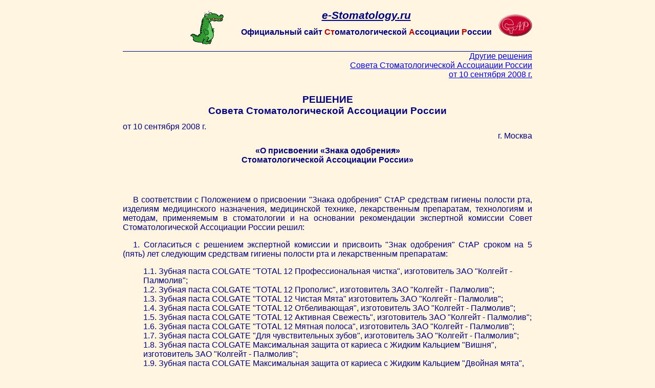

--- FILE ---
content_type: text/html
request_url: https://e-stomatology.ru/star/work/2008/solution_sep/06.htm
body_size: 2179
content:
<html>
<head>
<meta http-equiv="Content-Type" content="text/html; charset=Windows-1251">
<meta name="description" content="e-Stomatology.ru - Официальный сайт Стоматологической Ассоциации России">
<meta name="keywords" content="стоматолог, Стоматология, зуб, ортопедия, ортодонтия, кариес, неотложная помощь, клиника, выставка, протезирование, симпозиум, регионы, зубная паста,">

<style>
	p {text-indent: 20px;}
	h2, h3 {margin: 10px; padding: 10px;}
</style>

<title>РЕШЕНИЕ Совета Стоматологической Ассоциации России от 10 сентября 2008 г.</title>

<link rel="stylesheet" href="/mainstyle.css" type="text/css">
</head>

<body>

<table class="shapka_small" width="800" border="0" cellspacing="0" cellpadding="0" align="center" style="border-bottom: 1px solid navy;"><tr>
	<td width="1"><a href="/" title="На Главную страницу сайта СтАР"><img src="/images/krok_go.gif" border="0"></a></td>
	<td>
		<h1 align="center"><i><a href="/" style="color: navy" title="На Главную страницу сайта СтАР">e-Stomatology.ru</a></i></h1>

		<!-- Счетчики -->
		<img src="//top-fwz1.mail.ru/counter?id=267394;js=na" style="position:absolute; left:-9990px;" height="1" width="1" alt="Рейтинг@Mail.ru" />
		<img src="https://mc.yandex.ru/watch/34022280" style="position:absolute; left:-9999px;"  height="1" width="1" alt="Яндекс.Метрика" />
		<!-- // Счетчики -->
		
		<h3 align="center">Официальный сайт <font color="#c00000">Ст</font>оматологической <font color="#c00000">А</font>ссоциации <font color="#c00000">Р</font>оссии</h3>
	</td>
	<td width="1"><a href="/" title="На Главную страницу сайта СтАР"><img src="/images/star_logo.gif" height="45" border="0"></a></td>
</tr>
</table>
<table width="800" border="0" cellspacing="0" cellpadding="0" align="center"><tr valign="top"><td>



<div align="right"><a href=".">Другие решения<br>
Совета Стоматологической Ассоциации России<br>
от 10 сентября 2008 г.</a></div>
<br>


<h2 align="center">РЕШЕНИЕ<br>
Совета Стоматологической Ассоциации России</h2>
<div>от 10 сентября 2008 г.</div>
<div align="right">г. Москва</div>


<h3 align="center">«О присвоении «Знака одобрения»<br>
Стоматологической Ассоциации России»</h3>

<p>&nbsp;</p>

<p>В соответствии с Положением о присвоении "Знака одобрения" СтАР средствам гигиены полости рта, изделиям медицинского назначения, медицинской технике, лекарственным препаратам, технологиям и методам, применяемым в стоматологии и на основании рекомендации экспертной комиссии Совет Стоматологической Ассоциации России решил:</p>
      <p>1. Согласиться с решением экспертной комиссии и присвоить "Знак одобрения" СтАР сроком на 5 (пять) лет следующим средствам гигиены полости рта и лекарственным препаратам:</p>
<ul>1.1.  Зубная паста COLGATE "TOTAL 12 Профессиональная чистка",  изготовитель ЗАО "Колгейт - Палмолив";<br>
1.2.  Зубная паста COLGATE "TOTAL 12  Прополис", изготовитель ЗАО "Колгейт - Палмолив";<br>
1.3.  Зубная паста  COLGATE "TOTAL 12  Чистая Мята" изготовитель ЗАО "Колгейт - Палмолив"; <br>
1.4.  Зубная паста  COLGATE "TOTAL 12  Отбеливающая", изготовитель ЗАО "Колгейт - Палмолив"; <br>
1.5.  Зубная паста COLGATE "TOTAL 12  Активная Свежесть", изготовитель ЗАО "Колгейт - Палмолив";<br>
1.6.   Зубная паста  COLGATE "TOTAL 12 Мятная полоса", изготовитель ЗАО "Колгейт - Палмолив"; <br>
1.7.   Зубная  паста COLGATE "Для чувствительных зубов", изготовитель ЗАО "Колгейт - Палмолив";<br>
1.8.   Зубная паста COLGATE Максимальная защита от кариеса с Жидким Кальцием "Вишня", изготовитель ЗАО "Колгейт - Палмолив";<br>
1.9.    Зубная паста COLGATE Максимальная защита от кариеса с Жидким Кальцием "Двойная мята", изготовитель ЗАО "Колгейт - Палмолив";<br>
1.10.   Зубная паста COLGATE Максимальная защита от кариеса с Жидким Кальцием "Свежая мята", изготовитель ЗАО "Колгейт - Палмолив";<br>
1.11.  Зубная щетка COLGATE "360°", изготовитель ЗАО "Колгейт - Палмолив";<br>
1.12.  Зубная щетка COLGATE "360° Для чувствительных зубов", изготовитель ЗАО "Колгейт - Палмолив";<br>
1.13.  Зубная щетка COLGATE "360°  Глубокая Чистка", изготовитель ЗАО "Колгейт - Палмолив";<br>
1.14.  Стоматологический гель для десен "Метрогил Дента", изготовитель Компания ЮНИК Фармасьютикал Лабораториз. </ul> 

<p>2. Руководителю службы СтАР по связи с общественностью Кузовковой      Ю.В. разместить информацию о присвоении "Знака одобрения" СтАР в стоматологических информационных изданиях, на сайте СтАР и в других средствах массовой информации.</p>
<p>3.	Руководителям ЗАО "Колгейт - Палмолив" и Компании ЮНИК Фармасьютикал Лабораториз в течение месяца представить полную и исчерпывающую информацию о поименованных выше средствах гигиены полости рта и лекарственных препаратах в газету "Стоматологический вестник", и журналы "Экономика и менеджмент в стоматологии", "Стоматология детского возраста и профилактика", "Эндодонтия  today", "Проблемы стоматологии", для опубликования в виде статей.</p>
<p>4.	  Руководителям стоматологических общественных объединений Субъектов РФ, медицинских организаций и лечебно-профилактических учреждений, оказывающих стоматологическую помощь населению, пропагандировать указанные средства гигиены полости рта и лекарственные препараты для профилактики стоматологических заболеваний и укрепления стоматологического здоровья населения.</p>

<P>Президент СтАР<br>
В.Д.Вагнер</P>

</td></tr></table>

<p>&nbsp;</p>

</body>
</html>

--- FILE ---
content_type: text/css
request_url: https://e-stomatology.ru/mainstyle.css
body_size: 980
content:
body  {
	font-family: Arial, Helvetica, sans-serif;
	font-size: 12pt;
	margin: 0;
	color: navy;
	background-color: #FFF5E0;
	/*background-image: url(/images/bg_snow.gif);*/}
p {
font-family: Arial, Helvetica, sans-serif;
	text-indent: 20px;
	text-align: justify;}

.main_page {font-size: 12px;}
.main_page p {text-indent: 0;}

.nti {
		text-indent: 0;}
tabte {
	color: navy;}
img {
	border: 0;}
a:hover {
	color: #b00000;}
a.menu {
	text-decoration: none;
	font-weight: bold;
	font-size: 11px;
	font-family: arial;
	color: #0000d0;
/*		text-transform : uppercase;*/}
a.menu:hover {
	color: #b00000;}
a.topic {
	font-family: Arial, Helvetica, sans-serif;
	font-size: 9pt;
	color: #900000;}
.t3D_button {
	border: 1px solid white;
	border-bottom: 1px solid black;
	border-right: 1px solid black;
	text-align: left;
	padding: 2px;
	background-image : url(/images/fon94.gif);}
.t3D_button3 {
	border: 1px solid white;
	border-bottom: 1px solid black;
	border-right: 1px solid black;
	text-align: center;
	padding: 2px;
	background-image : url(/images/fon93.gif);}

h1 {
	font-family: Arial, Helvetica, sans-serif;
	font-size: 16pt;
	margin: 1px;}
h2 {
	font-family: Arial, Helvetica, sans-serif;
	font-size: 14pt;
	margin: 1px;}
h3 {
	font-family: Arial, Helvetica, sans-serif;
	font-size: 12pt;
	margin: 1px;}
h4 {
	font-family: Arial, Helvetica, sans-serif;
	font-size: 10pt;}
h5 {
	font-family: Arial, Helvetica, sans-serif;
	font-size: 8pt;}


div.div1 { font: bold  12pt Arial, Helvetica, sans-serif; background: #FFCC99; border: 2px outset; ; text-align: center; margin: 8px 8px; padding: 4px 4px; ; width: 200px; height: 60px}
div.div2 { font: bold  12pt Arial, Helvetica, sans-serif; background: #FFCC99; border: 4px outset; ; text-align: center; margin: 8px 8px; padding: 4px 4px; ; width: 420px; height: 60px}

.perechislenia {  font-family: Arial, Helvetica, sans-serif; font-size: 10pt; color: #000000; text-decoration: none; margin-top: 6px; margin-right: 12px; margin-bottom: 6px}
.rukov_seminara {  font-weight: bold; color: #003399}
.pagshapka {  font-family: Arial, Helvetica, sans-serif; font-size: 24px; color: #003399; background-color: #CCCC99; text-align: center; margin-top: 0px; margin-bottom: 28px; font-weight: bold; text-transform: capitalize; padding-top: 0px}
.podpis {  font-family: "Times New Roman", Times, serif; font-size: 16px; font-style: italic; color: #003366; font-weight: bold; text-align: right; margin-right: 58px}

.postframe {  font-family: "Courier New", Courier, mono; font-size: 12px; color: #000000; border-color: #000000 black black; margin-top: 8px; margin-right: 24px; margin-bottom: 8px; margin-left: 24px; padding-top: 6px; padding-right: 12px; padding-bottom: 6px; padding-left: 12px; border-style: none; border-top-width: thin; font-weight: 200; font-variant: normal; text-transform: uppercase}
.LeftBold {  font-weight: bold; color: #000000; text-align: left; margin-right: 200px; margin-left: 40px}
.quest {  font-weight: bold; color: #003399; margin-right: 40px}
.unfoto {  font-weight: bold; color: #000000; background-color: #66FFCC; text-align: left}

.titleprsona {
	font-family: Arial, Helvetica, sans-serif;
	font-size: 36px;
	font-weight: bold;
	color: #000099;
}

.tbl_banner a {
	color: #0000f0;
	font-size: 9pt;
}

.tbl_banner a:hover {
	color: #b00000;
}
	

.tbl_inner tr {
	background-color: #fff5e0;
}
